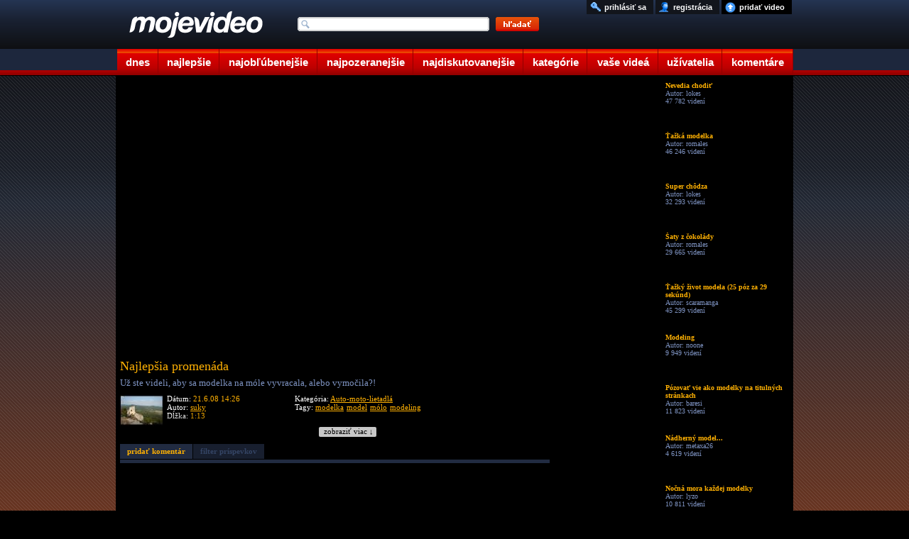

--- FILE ---
content_type: text/html; charset=UTF-8
request_url: https://www.mojevideo.sk/video/1105/najlepsia_promenada.html
body_size: 5927
content:
<!DOCTYPE html><html lang="sk"><head>
<title>Najlepšia promenáda - Mojevideo</title>
<meta http-equiv="Content-Type" content="text/html; charset=utf-8" />
<meta name="author" content="(c) 2021 mojevideo.sk" />
<meta name="robots" content="index, follow" />
<meta name="facebook-domain-verification" content="n92640yo8bwgsh85lqt2oqjo3kk3re" />
<meta name="googlebot" content="index, follow, max-snippet:-1, max-image-preview:large, max-video-preview:-1" />
<meta name="bingbot" content="index, follow, max-snippet:-1, max-image-preview:large, max-video-preview:-1" />
<meta name="description" content="Už ste videli, aby sa modelka na móle vyvracala, alebo vymočila?! Video pridal používateľ suky do kategórie autá, motocykle a lietadlá, kľúčové" />
<meta name="keywords" content="modelka, model, mólo, modeling, video, videoklip, motor, benzín" />
<link rel="shortlink" href="http://moje.video/18h">
<link rel="alternate" media="handheld" href="https://m.mojevideo.sk/3d1">
<link rel="alternate" media="only screen and (max-width: 640px)" href="https://m.mojevideo.sk/3d1">



<meta property="fb:pages" content="101632528166011">
<meta property="og:locale" content="sk_SK" />
<meta property="og:type" content="article" />
<meta property="og:title" content="Najlepšia promenáda" />
<meta property="og:description" content="Už ste videli, aby sa modelka na móle vyvracala, alebo vymočila?!" />
<meta property="og:url" content="https://www.mojevideo.sk/video/1105/najlepsia_promenada.html" />
<meta property="og:site_name" content="Mojevideo" />
<meta property="article:author" content="https://www.facebook.com/Mojevideo.sk" />
<meta property="article:publisher" content="https://www.facebook.com/Mojevideo.sk" />
<meta property="article:published_time" content="2008-06-21T14:26:31+02:00" />
<meta property="og:image" content="https://fs5.mojevideo.sk/imgfb/4357.jpg" />
<meta property="og:image:width" content="960" />
<meta property="og:image:height" content="540" /><link rel='preconnect' href='//fundingchoicesmessages.google.com' />
<link rel="dns-prefetch" href="//fs5.mojevideo.sk" />
<link rel="preconnect" href="//fs5.mojevideo.sk" />
<link rel='dns-prefetch' href='//googleads.g.doubleclick.net' />
<link rel='dns-prefetch' href='//pagead2.googlesyndication.com' />
<link rel='dns-prefetch' href='//www.gstatic.com' /><link rel="dns-prefetch" href="https://cache01.mojevideo.sk" /><link rel="icon" type="image/x-icon" href="/favicon.ico" />
<link rel="search" type="application/opensearchdescription+xml" title="mojevideo.sk" href="//www.mojevideo.sk/os.xml" />
<link rel="stylesheet" type="text/css" href="/c.css" /><style type="text/css">
.fc-footer-buttons-container .fc-footer-buttons .fc-cta-manage-options .fc-button-background {background-color:#FFF !important;}
.fc-footer-buttons-container .fc-footer-buttons .fc-cta-manage-options .fc-button-label {color:rgb(95, 99, 104) !important;}
</style>
<script>(function (){const b=document.createElement('script');b.src='/prebid.js';b.async=true;b.type='text/javascript';b.onerror=function(){console.log('xAdb');window.xAdb=true;};document.head.appendChild(b);})();var xH='zYamL_sv7Gxrs7t6VT4A4mS7NEBN8c4ZYPeZi2M8hQ0';var xV6 = '18h';var xhr = window.XMLHttpRequest ? new XMLHttpRequest() : (window.ActiveXObject ? new ActiveXObject('Microsoft.XMLHTTP'):null);if(xhr){ function sendReq(){xhr.open('POST', '/f_xa.php', true);xhr.setRequestHeader('Content-Type', 'application/x-www-form-urlencoded');xhr.onerror=function(){setTimeout(sendReq, 1000);};var res=(screen.width || document.documentElement.clientWidth || window.innerWidth) + "x" + (screen.height || document.documentElement.clientHeight || window.innerHeight);xhr.send('res=' + encodeURIComponent(res) + '&ref=' + encodeURIComponent(document.referrer) + '&rnd=' + Math.random());}sendReq();}</script>
<script async src="https://fundingchoicesmessages.google.com/i/pub-1143039586146710?ers=1"></script>
<script src="/j1.js" type="text/javascript"></script>
<script>window.addEventListener('online',function(e){mv_error_msg_close();mv_notify('Ste späť online!')});window.addEventListener('offline',function(e){console.log("You are offline!");mv_error_msg()});function mv_error_msg(){var el=document.createElement('div');el.innerHTML='<div><svg fill="#fff" width="20px" height="20px" viewBox="0 0 20 20" width="20px" xmlns="http://www.w3.org/2000/svg"><path d="M19.752 16 11.686 1.7A1.911 1.911 0 0 0 10 .727a1.91 1.91 0 0 0-1.686.978L.25 16a1.873 1.873 0 0 0 .02 1.9 1.92 1.92 0 0 0 1.665.943h16.132a1.917 1.917 0 0 0 1.665-.943 1.875 1.875 0 0 0 .02-1.9Zm-8.6-10.08-.28 6.847h-1.76l-.281-6.844 2.322-.003Zm-.01 9.682A1.317 1.317 0 0 1 10 16.27a1.298 1.298 0 0 1-1.316-1.316 1.3 1.3 0 0 1 1.309-1.316 1.313 1.313 0 0 1 1.152 1.967l-.002-.003Z"></path></svg></div><div>Ste offline, skontrolujte pripojenie!</div><div onclick="mv_error_msg_close();" style="cursor:pointer;"><svg fill="#fff" width="20px" height="20px" viewBox="0 0 20 20" width="20" xmlns="http://www.w3.org/2000/svg"><path d="m18.442 2.442-.884-.884L10 9.116 2.442 1.558l-.884.884L9.116 10l-7.558 7.558.884.884L10 10.884l7.558 7.558.884-.884L10.884 10l7.558-7.558Z"></path></svg></div>';el.setAttribute('id','mv_el_error_msg');document.body.appendChild(el);setTimeout(function(){el.style.bottom="60px"},1000)}function mv_error_msg_close(){var el=document.getElementById('mv_el_error_msg');if(el!=null){el.style.bottom="-60px";setTimeout(function(){el.remove()},1000)}}function mv_notify(t,clbutton=false){var el=document.createElement('div');el.innerHTML='<div><svg xmlns="http://www.w3.org/2000/svg" width="20px" height="20px" viewBox="0 0 20 20"><path fill="#FFFFFF" d="M10,0C4.479,0,0,4.479,0,10s4.479,10,10,10c5.521,0,10-4.479,10-10S15.521,0,10,0z M8.959,13.766l-3.75-3.6l1.163-1.195l2.565,2.447l5.088-5.182l1.184,1.174L8.959,13.766z"/></svg></div><div>'+t+'</div>'+(clbutton==true?'<div onclick="(function(){var el=document.getElementById(\'mv_el_notify\');el.style.bottom=\'-60px\';setTimeout(function(){el.remove()},1000)})();" style="cursor:pointer;"><svg fill="#fff" width="20px" height="20px" viewBox="0 0 20 20" width="20" xmlns="http://www.w3.org/2000/svg"><path d="m18.442 2.442-.884-.884L10 9.116 2.442 1.558l-.884.884L9.116 10l-7.558 7.558.884.884L10 10.884l7.558 7.558.884-.884L10.884 10l7.558-7.558Z"></path></svg></div>':'')+'</div>';el.setAttribute('id','mv_el_notify');document.body.appendChild(el);setTimeout(function(){el.style.bottom="60px"},1000);if(clbutton==false){setTimeout(function(){el.style.bottom="-60px"},4000);setTimeout(function(){el.remove()},5000)}}</script></head><body><div id="bg">      <div id="cntnt">
        <div id="hdr"><a id="ind_logo" href="/"><img src="/g/videotitle.png" alt="mojevideo logo"></a>
            <ul id="mm">
                    <li><a href="/" title="dnes pridané videá" class="c1">dnes</a></li>
                    <li><a href="/najlepsie/" title="najlepšie videá" class="c2">najlepšie</a></li>
                    <li><a href="/najoblubenejsie/" title="najobľúbenejšie videá" class="c3">najobľúbenejšie</a></li>
                    <li><a href="/najpozeranejsie/" title="najpozeranejšie videá" class="c4">najpozeranejšie</a></li>
                    <li><a href="/najdiskutovanejsie/" title="najdiskutovanejšie videá" class="c5">najdiskutovanejšie</a></li>
                    <li><a href="/kategorie/" title="zobraziť videá podľa kategórií" class="c6">kategórie</a></li>
                    <li><a href="/vase/" title="vaše videá" class="c7">vaše videá</a></li>
                    <li><a href="/uzivatelia/" title="zobraziť registrovaních užívateľov" class="c8">užívatelia</a></li>
                    <li><a href="/komentare" title="vaše komentáre k videám" class="c9">komentáre</a></li>
            </ul>
            <form method="post" name="srch_form" action="/s.php">
                    <input type="text" name="q" maxlength="32" onkeyup="opensuggest(event);" onfocus="typing=true" onblur="closesuggest();" autocomplete="off" id="ind_srch" />
                    <input type="image" src="/g/searchbutton.png" alt="srch" title="Kliknutím sem zahájite vyhľadávanie." id="ind_sub" />
            </form>
            <div id="suggest"></div>
            <ul id="ind_uf"><li><a href="/nahraj" title="nahrať video na našu stránku" id="ind_upld">pridať video</a></li>
                         <li><a href="/registracia" title="zaregistrujte sa u nás zadarmo"  id="ind_reg">registrácia</a></li>
                          <li><a href="/prihlasenie" title="prihlásiť sa" rel="nofollow"  id="ind_sig">prihlásiť sa</a></li></ul></div><div id="blk"><div id="video_main">
<div id="video_lft">
<div id="video">
</div>
<div id="video_func"></div>
<div id="video-comment">
<h1>Najlepšia promenáda</h1>
<p>Už ste videli, aby sa modelka na móle vyvracala, alebo vymočila?!</p>
<div id="video-details"><img src="/uixs/1.jpg" alt="upic" title="suky">
    <div class="info1">
        <p>Dátum: <span>21.6.08 14:26</span></p>
        <p>Autor: <a href="/u/suky/" title="Kanál používateľa - suky">suky</a></p>
        <p>Dĺžka: <span>1:13</span></p>
    </div>
    <div class="info2">
        <p>Kategória: <a href="/auto_moto_lietadla/">Auto-moto-lietadlá</a></p>
        <p>Tagy: <a href="/srch/modelka/" title="hľadať videá: modelka" rel="tag">modelka</a> <a href="/srch/model/" title="hľadať videá: model" rel="tag">model</a> <a href="/srch/mólo/" title="hľadať videá: mólo" rel="tag">mólo</a> <a href="/srch/modeling/" title="hľadať videá: modeling" rel="tag">modeling</a></p>
    </div>
</div>
<div id="readMore"><div onclick="gO('video-comment').style.height='100%';gO('readMore').style.display='none';">zobraziť viac &darr;</div></div>
</div><div id="video_msg"></div><div id="video_eml"></div>
<div id="video_stats"></div>
<div id="mc">
<div><a href="javascript:not_member();" class="mia" id="mi1">pridať komentár</a><a href="javascript:not_member();" class="mid" id="mi2">filter príspevkov</a></div>
<div id="dyc"></div>
</div>
<div id="combox"></div>
<div id="comlayer"></div><script type="text/javascript" charset="utf-8">
c_funcs('0', '0', '0', '1105/najlepsia_promenada', '75', '80786d7c7a737271807e7270714343777d807c41706d717a6f3f453e3d3f41453b40453b', '44 463');var vTs=0;var v36='4357',vCa='cache02'</script><script type="text/javascript" src="/v1.js"></script><script>var vHash=['aQrU_ILDOQdr0SMz6CwGzQ'],gRoDt=0,vDur=73,vEx='1763586300',vDq=0,vVq=0,vId=4357;sU+='18h';lU+='1105/najlepsia_promenada.html';eM+='3d1'+eMc;var sTm=1763572006,rvid=4357, rxid='vncrpihgvthfg99msvr7fcgpe5', ra='80786d7c7a737271807e7270714343777d807c41706d717a6f3f453e3d3f41453f45', fa='80786d7c7a737271807e7270714343777d807c41706d717a6f3f453e3d3f414540453b45413d', sEm='80786d7c7a737271807e7270714343777d807c41706d717a6f3f453e3d3f41453b43453b';xmlreq(fa,4);plv5();</script></div>
<div id="video_rgt">
<div id="video_fu"></div>
<div id="video_sim"><ul><li><a href="/video/e07/nevedia_chodit.html"><img src="/1x1.gif" data-src="//fs5.mojevideo.sk/imgs/3591.jpg" alt="Nevedia chodiť"/><p><strong>Nevedia chodiť</strong><span>Autor: lokes</span><span>47 782 videní</span></p></a></li><li><a href="/video/eb6/tazka_modelka.html"><img src="/1x1.gif" data-src="//fs5.mojevideo.sk/imgs/3766.jpg" alt="Ťažká modelka"/><p><strong>Ťažká modelka</strong><span>Autor: romales</span><span>46 246 videní</span></p></a></li><li><a href="/video/e86/super_chodza.html"><img src="/1x1.gif" data-src="//fs5.mojevideo.sk/imgs/3718.jpg" alt="Super chôdza"/><p><strong>Super chôdza</strong><span>Autor: lokes</span><span>32 293 videní</span></p></a></li><li><a href="/video/29e0/saty_z_cokolady.html"><img src="/1x1.gif" data-src="//fs5.mojevideo.sk/imgs/10720.jpg" alt="Šaty z čokolády"/><p><strong>Šaty z čokolády</strong><span>Autor: romales</span><span>29 665 videní</span></p></a></li><li><a href="/video/2731b/tazky_zivot_modela_(25_poz_za_29_sekund).html"><img src="/1x1.gif" data-src="//fs5.mojevideo.sk/imgs/160539.jpg" alt="Ťažký život modela (25 póz za 29 sekúnd)"/><p><strong>Ťažký život modela (25 póz za 29 sekúnd)</strong><span>Autor: scaramanga</span><span>45 299 videní</span></p></a></li><li><a href="/video/304c/modeling.html"><img src="/1x1.gif" data-src="//fs5.mojevideo.sk/imgs/12364.jpg" alt="Modeling"/><p><strong>Modeling</strong><span>Autor: noone</span><span>9 949 videní</span></p></a></li><li><a href="/video/40dde/pozovat_vie_ako_modelky_na_titulnych_strankach.html"><img src="/1x1.gif" data-src="//fs5.mojevideo.sk/imgs/265694.jpg" alt="Pózovať vie ako modelky na titulných stránkach"/><p><strong>Pózovať vie ako modelky na titulných stránkach</strong><span>Autor: baresi</span><span>11 823 videní</span></p></a></li><li><a href="/video/126f0/nadherny_model_.html"><img src="/1x1.gif" data-src="//fs5.mojevideo.sk/imgs/75504.jpg" alt="Nádherný model..."/><p><strong>Nádherný model...</strong><span>Autor: metaxa26</span><span>4 619 videní</span></p></a></li><li><a href="/video/cbc1/nocna_mora_kazdej_modelky.html"><img src="/1x1.gif" data-src="//fs5.mojevideo.sk/imgs/52161.jpg" alt="Nočná mora každej modelky"/><p><strong>Nočná mora každej modelky</strong><span>Autor: lyzo</span><span>10 811 videní</span></p></a></li><li><a href="/video/f06/sexi_modelka.html"><img src="/1x1.gif" data-src="//fs5.mojevideo.sk/imgs/3846.jpg" alt="Sexi modelka" id="im0"/><p><strong>Sexi modelka</strong><span>Autor: romales</span><span>96 157 videní</span></p></a></li><li><a href="/video/ef13/modelky_pozovali_medzi_mrtvolami.html"><img src="/1x1.gif" data-src="//fs5.mojevideo.sk/imgs/61203.jpg" alt="Modelky pózovali medzi mŕtvolami"/><p><strong>Modelky pózovali medzi mŕtvolami</strong><span>Autor: medialko</span><span>18 997 videní</span></p></a></li><li><a href="/video/e75/mnich_vs_modelka.html"><img src="/1x1.gif" data-src="//fs5.mojevideo.sk/imgs/3701.jpg" alt="Mních vs. modelka"/><p><strong>Mních vs. modelka</strong><span>Autor: romales</span><span>53 300 videní</span></p></a></li><li><a href="/video/29fb7/volajte_exorcistu_posadla_ho_moda.html"><img src="/1x1.gif" data-src="//fs5.mojevideo.sk/imgs/171959.jpg" alt="Volajte exorcistu, posadla ho móda!"/><p><strong>Volajte exorcistu, posadla ho móda!</strong><span>Autor: mieschocker</span><span>34 154 videní</span></p></a></li></ul></div>
</div></div>
<script type="text/javascript">hAdult(new Array("0"), 'safe_filter320x180.png');</script><ul id="cat"><li><a href="/auto_moto_lietadla/" title="autá, motocykle a lietadlá">Auto-moto-lietadlá</a></li><li><a href="/animovane/" title="animované videá">Animované</a></li><li><a href="/cestovanie/" title="videá o svete, cetovaní a prírode">Cestovanie a príroda</a></li><li><a href="/deti/" title="zábavné videá detí">Deti</a></li><li><a href="/film_a_tv/" title="film, kino a televízia">Film a tv</a></li><li><a href="/hudba/" title="tanec, hudba a videoklipy">Hudba</a></li><li><a href="/ludia/" title="ľudia">Ľudia</a></li><li><a href="/reklamy/" title="reklamy">Reklamy</a></li><li><a href="/sokujuce/" title="šokujúce videá">Šokujúce</a></li><li><a href="/sporty/" title="šport a športové videá">Športy</a></li><li><a href="/veda_a_technika/" title="videá o vede a technike">Veda a technika</a></li><li><a href="/zabavne/" title="zábavné videá">Zábavné</a></li><li><a href="/zvieratka/" title="videá zvieratiek">Zvieratká</a></li></ul></div></div><div id="fc">
<ul id="footer">
<li>štatistiky<ul>
    <li>generované za: 0.02s</li>
    <li>ľudí na stránke: 5726</li><li>počet videí: 265212</li><li>dĺžka obsahu: 882.29 dní</li></ul></li>
<li>pomoc<ul>    <li><a href="/faq" title="odpovede na často kladené otázky">často kladené otázky</a></li>
    <li><a href="/stratene-udaje" title="pomoc, ak ste stratili heslo alebo prihlasovacie meno">stratené heslo?</a></li>
</ul></li>
<li>pravidlá<ul>
    <li><a href="/podmienky" title="podmienky používania portálu Mojevideo.sk">podmienky používania</a></li>
    <li><a href="/ochrana" title="ochrana súkromia užívateľov">ochrana súkromia</a></li>
    <li><a href="/kontakt" title="kontaktujte nás">kontakt</a></li>
</ul></li>
<li>informácie<ul>    <li><a href="/smilies" title="Ako písať smajlíky">smajlíky</a></li>
    <li><a href="//m.mojevideo.sk" title="Mobilná HTML5 verzia">mobilná html5 ver.</a></li>
    <li><a href="/novinky" title="čo je nové">novinky</a></li>
</ul></li>
<li>partneri
<ul><li><a href="https://eduhracky.sk" title="Drevené hračky pre deti" target="_blank">Drevené hračky</a></li></ul>
</li>
</ul>
</div><script type="text/javascript">hAd();var lazyimages = document.querySelectorAll('img[data-src]'); if ('IntersectionObserver' in window) { var imageObserver = new IntersectionObserver(function (entries, observer) { entries.forEach(function (entry) { if (entry.isIntersecting) { var img = entry.target; var picture = img.parentElement.tagName.toLowerCase() === 'picture' ? img.parentElement : null; if (picture) { var sources = picture.querySelectorAll('source[data-srcset]'); sources.forEach(function (source) { source.setAttribute('srcset', source.getAttribute('data-srcset')); source.removeAttribute('data-srcset'); }); } img.src = img.dataset.src; img.removeAttribute('data-src'); imageObserver.unobserve(img); } }); }, { rootMargin: '80px 0px' }); lazyimages.forEach(function (img) { imageObserver.observe(img); }); } else { for (var i = 0; i < lazyimages.length; i++) { var img = lazyimages[i]; var picture = img.parentElement.tagName.toLowerCase() === 'picture' ? img.parentElement : null; if (picture) { var sources = picture.querySelectorAll('source[data-srcset]'); sources.forEach(function (source) { source.setAttribute('srcset', source.getAttribute('data-srcset')); source.removeAttribute('data-srcset'); }); } img.src = img.dataset.src; img.removeAttribute('data-src'); } }</script></div></body></html>

--- FILE ---
content_type: text/css
request_url: https://www.mojevideo.sk/c.css
body_size: 11622
content:
body{height:100%;margin:0;padding:0;text-align:center;background:#000 url(/g/defaultbg.png) 0 0 repeat;color:#fff;font-family:Verdana,Tahoma;font-size:11px}
#bg{width:100%;background:url(/g/background.png) 0 0 repeat-x;z-index:0}
a{color:#fff}
img{border:0}
iframe{border:0;margin:1px 0 0;padding:0}
form{margin:0;padding:0;border:0}
td.bgl{width:28px;background-image:url(/g/video-bgl.png)}
td.bgr{width:28px;background-image:url(/g/video-bgr.png)}
td.video{width:564px;vertical-align:top;padding:0;margin:0;background-color:#000;font-family:Verdana;font-size:11px;font-weight:400;text-decoration:none;color:#fff}
td.rside{vertical-align:top;padding:0 2px}
td.video h1{margin:0;padding:3px 0 5px;font-family:Verdana;font-size:18px;color:#ffb103;font-weight:400;text-decoration:none}
td.header{width:952px;height:73px;background-image:url(/g/title.png);background-position:center 2px;background-repeat:no-repeat}
div.hr{margin:10px 0 0;padding:0;height:3px;background:url(/g/g_dot2.gif) repeat-x;clear:both}
div.hr hr{display:none}
div.hr2{margin:0;padding:0;height:1px;background-color:#000}
div.hr2 hr{display:none}
div.dayinfo{padding:8px 10px}
div.dayinfo b{color:#ffb103}
image{border:0}
ul{padding:8px 0 12px;margin:0 0 0 30px;font-family:Verdana;font-size:11px;color:#fff;font-weight:400;text-decoration:none}
ul.orng{padding:8px 0;margin:0 0 0 30px;font-family:Verdana;font-size:11px;color:#ffb510;font-weight:700;text-decoration:none}
ul.orng a{color:#fff}
ul.tr{list-style-type:none;padding:0;margin:8px 0}
ul.tr li{float:left;margin:0;padding:0 5px 0 0}
input.text,select{background-color:#ffb510;color:#000;font-weight:bold;font-size:11px;font-family:Verdana,Arial,sans-serif;margin:0;border:#000 1px solid;padding:0 0 0 2px}input.upload{background-color:#ffb510;color:#000;font-weight:700;font-size:12px;font-family:Verdana,Arial,sans-serif;margin:0;border:#ff750f 2px solid;padding:0 0 0 2px;z-index:3}font.h1{margin:0;padding:2px;color:#fff;font-weight:700;font-size:38px;font-family:Verdana,Arial,sans-serif}td.form{height:101px;width:207px;padding-left:20px}td.form a{color:#fff;font-weight:400;font-size:10px;font-family:Arial,sans-serif;text-decoration:underline}td.form a:hover{text-decoration:none}td.titbg{width:582px;text-align:left;vertical-align:top}#topbg{width:100%;background-image:url(/g/g_topbg.jpg);background-repeat:repeat-x;margin:0;padding:0}table.topbg{width:100%;height:100%;background-image:url(/g/g_topbg.gif);background-repeat:repeat-x;margin:0;padding:0}table.topbg td.main{vertical-align:top;padding-left:15px;padding-top:0;padding-bottom:0}#border_orange{width:820px;margin:0;padding:0 10px 10px;background-image:url(/g/g_marginbg.gif)}#border_black{height:100%;padding:0 2px;background-color:#000}table.catlist{padding:0 0 100px}table.catlist td.td1{width:299px;background-image:url(/g/g_video_bg.png);background-repeat:repeat-x;padding:6px 0 12px 11px}table.catlist td.td2{vertical-align:top;font-family:Verdana;font-size:10px;font-size:10px;font-weight:400;color:#fff}table.catlist p{margin:0;padding:0 0 5px;font-family:Verdana;font-size:18px;color:#ffb103;font-weight:400;text-decoration:none;text-transform:capitalize}table.catlist img{border-style:solid;border-width:1px;border-color:#000;width:104px;height:78px;margin-right:3px}table.catlist b{color:#ffb103;font-weight:700}table.catlist br.spc{line-height:5px}div.preview{height:115px;background-image:url(/g/redbg.png)}div.preview ul{list-style-type:none;padding:14px 0 0;margin:0;border:0}div.preview li{float:left;width:136px;text-align:center;font-family:Verdana;font-size:10px;text-decoration:none;color:#fff;font-weight:400}div.preview img{border-style:solid;border-width:1px;border-color:#000;width:128px;height:72px}table.menu{width:952px;height:31px;margin-bottom:1px}table.menu td.left{width:7px;background-image:url(/g/g_menu_left2.png)}table.menu td.mid{width:938px;background-image:url(/g/g_menu_mid2.png);font-family:Verdana;font-size:10px;color:#000;font-weight:700}table.menu td.right{width:7px;background-image:url(/g/g_menu_right2.png)}table.menuc{text-align:left;height:31px}table.menuc td.spc{width:14px;background-image:url(/g/g_menu_space.png);background-repeat:no-repeat;background-position:center center;vertical-align:bottom}table.menuc td.lft{width:14px;background-image:url(/g/g_menu_space_pl.png);background-repeat:no-repeat;background-position:center center;vertical-align:bottom}table.menuc td.prm{background-image:url(/g/g_menu_mid_pr.png);background-position:center center;vertical-align:middle}table.menuc td.rgt{width:14px;background-image:url(/g/g_menu_space_pr.png);background-repeat:no-repeat;background-position:center center;vertical-align:bottom}table.menu a{font-family:Trebuchet MS,Verdana;font-size:15px;color:#000;font-weight:700;text-decoration:none;padding-left:3px;padding-right:3px}table.menu a:hover{background:#000;color:#fff;padding-left:3px;padding-right:3px}div.h1{position:absolute;margin:58px 0 0 34px;padding:0}div.h1 h1{margin:0;font-family:Verdana;font-size:9px;color:#fff;font-weight:400;text-decoration:none}div.login{position:absolute;margin:1px 0 0 730px;padding:0;line-height:10px;font-family:Verdana;font-size:10px;color:#fff;font-weight:400;text-decoration:none}div.login a{color:#fff}td.pad13{padding-top:13px;text-align:right}td.pad2{padding-top:2px}td.pad5{padding-top:5px}

div.results{background-image:url(/g/users_filter_bg.png);background-repeat:repeat-x;height:76px;padding:14px 0 0;margin:0;text-align:center}
div.results h1{margin:0;font-size:17px;color:#fff;font-family:Verdana;font-weight:none;text-decoration:none;font-style:italic}
div.results h4{margin:5px 0 0;font-weight:400;font-size:10px}div.results strong{color:#ffb103;text-decoration:underline}
div.results em{color:#ffb103}
div.results a{color:#ffb103;text-decoration:none}

div.chat{margin:0;width:952px;height:37px;background-image:url(/g/g_chatbg.png);padding-top:17px}
div.chat table td{font-family:Tahoma;font-size:11px;color:#fff;text-decoration:none;font-weight:700}
div.chat table td.td1{padding-left:15px}div.chat input.txt{width:470px;height:15px;padding:2px 0 0 4px;border:#ffb510 1px solid;background-color:#171b1e;color:#fff;font-family:Verdana;font-size:11px;overflow:auto}table.chatt{width:811px;font-family:Verdana;font-size:11px;font-weight:400;color:#646464}table.chatt b{font-weight:700;color:#ffc400}table.chatt font{font-family:Verdana;font-size:11px;font-weight:400;color:#fff}table.chatt tr.tr1{background-color:#141414}table.chatt td{padding:2px 0 4px 6px;text-align:left;vertical-align:top}table.cusers{margin:1px 0;font-family:Verdana;font-size:11px;font-weight:400}table.cusers a{font-family:Verdana;font-size:11px;color:#fff;text-decoration:underline}table.cusers a:hover{text-decoration:none}table.cusers td.bg{padding-top:2px;width:132px;vertical-align:top;background-image:url(/g/chat_users.png);padding-left:8px}table.cusers td.bott{background-image:url(/g/redbg2.png);height:42px}table.cusers b{font-weight:700;color:#ffc400}table.cusers p{margin:4px 0 0}table.comms{width:950px;background-color:#000;font-family:Verdana;font-size:11px}table.comms a{font-family:Verdana;font-size:11px;color:#fff;text-decoration:none}table.comms a:hover{text-decoration:underline}table.comms tr.tr1{background-color:#141414}table.comms td.td1{padding:2px 0 4px 8px;width:100px;font-weight:400;color:#fff;text-align:left;vertical-align:top}table.comms td.td2{padding:2px 0 4px;width:75px;font-weight:700;color:#ffb103;text-align:right;vertical-align:top}table.comms td.td3{padding:2px 8px 4px;text-align:left;vertical-align:top}table.content{width:952px}table.content td.bl{width:1px;height:1px}table.content td.gr{width:950px;background-color:#505050}table.content td.gr2{background-color:#505050}table.content td.mid{padding:0;width:936px;background-color:#26272a;font-family:Trebuchet MS,Verdana,Arial;font-size:11px;color:#fff;vertical-align:top}table.data{clear:both}table.data td{padding:8px 0 0;margin:0;font-family:Verdana;font-size:11px;font-weight:700;color:#ffb103;text-decoration:none}table.data td b{padding-right:12px}table.data td a{font-size:11px;color:#ffb103;text-decoration:none;margin-right:12px}table.data td a:hover{text-decoration:underline}table.data img{margin-right:5px}ul.data{list-style-type:none;padding:8px 0 0;margin:0;font-family:Verdana;font-size:11px;font-weight:700;color:#ffb103;text-decoration:none}ul.data li{float:left}ul.data b{padding-right:12px}ul.data a{font-size:11px;color:#ffb103;text-decoration:none;margin-right:12px}ul.data a:hover{text-decoration:underline}ul.data img{margin-right:5px}ul.th{list-style-type:none;padding:0;margin:0}ul.th li{height:78px;font-family:Verdana;font-size:10px;font-weight:400;text-decoration:none;color:#fff;background-image:url(/g/g_thumbs_bg.png);background-repeat:repeat-x}ul.th li img{float:left;border-style:solid;border-width:1px;border-color:#fff;width:104px;height:78px;margin-right:8px}ul.th li b{font-weight:700;text-decoration:none;color:#ffb103}table.thumbs{margin:0;width:300px}table.thumbs h2{padding:4px 0;margin:0;font-family:Trebuchet MS;font-size:17px;color:#ffb103;font-weight:700;text-decoration:none}table.thumbs td.space{height:19px;background-image:url(/g/g_dot.gif);background-repeat:repeat-x;background-position:0 5px}table.thumbs td.td1{height:89px;vertical-align:top}table.thumbs td.td2{padding:4px 0 5px 7px;background-image:url(/g/g_thumbs_bg.png);background-repeat:repeat-x;vertical-align:top}table.thumbs img{border-style:solid;border-width:1px;border-top:0;border-left:0;border-color:#000}table.thumbs b{font-family:verdana;font-size:10px;font-weight:700;color:#ffb103}table.thumbs p{padding-top:3px;margin:0;font-family:Verdana;font-size:10px;font-weight:400;text-decoration:none;color:#fff}table.thumbs td.ad1{background:#fff;text-align:right}table.thumbs td.ad2{vertical-align:top;background:#1d273d;padding-left:8px}table.thumbs td.ad3{color:#2e3e5e;font-size:9px;text-align:right}table.nav{padding:0 0 6px}table.nav img.se{width:30x;height:30px;border:0;padding:0 2px}table.nav img.pn{width:46px;height:51px;border:0}table.nav div{height:28px;background-color:#b9b9b9;padding:0 7px}table.nav div.page{padding:0 24px}table.nav a{font-family:Trebuchet MS,Verdana;font-size:16px;color:#000;font-weight:700;text-decoration:none;line-height:28px}table.nav font{font-family:Trebuchet MS,Verdana;font-size:16px;color:#fff;background-color:#000;font-weight:700;text-decoration:none;line-height:28px}table.users{padding:10px 0 0}table.users p{padding:0;margin:0;font-family:verdana;font-size:11px;font-weight:700;color:#ffb103}table.info{margin:4px 4px 0;background-image:url(/g/user_line_bg.gif);font-family:Verdana;font-size:12px;font-weight:400;color:#ffb103}p.wt1{margin:2px;padding:0;line-height:10px;font-family:Arial;font-size:10px;color:#fff;font-weight:700;text-decoration:none}p.wt2{margin:0;padding:3px;line-height:10px;font-family:Verdana;font-size:10px;color:#fff;font-weight:700;text-decoration:none}p.wt3{padding:0;margin:0;font-family:Verdana;font-size:11px;font-weight:400;text-decoration:none;color:#fff}p.gr1{margin:2px;padding:0;line-height:10px;font-family:Verdana;font-size:10px;color:#888;font-weight:700;text-decoration:none}p.or1{margin:0;padding:3px;line-height:10px;font-family:Verdana;font-size:10px;color:#ffb103;font-weight:700;text-decoration:none}p.or1 b{color:#fff}p.vid_title{margin:0;font-family:Trebuchet MS;font-size:17px;color:#ffb103;font-weight:700;text-decoration:none;line-height:17px}p.vid_pridal{margin:0;font-family:Verdana;font-size:10px;font-weight:700;text-decoration:none;padding-top:3px;color:#fff}p.vid_white{margin:0;font-family:Verdana;font-size:10px;text-decoration:none;color:#fff}p.vid_white2{padding-top:3px;margin:0;font-family:Verdana;font-size:10px;text-decoration:none;color:#fff}p.vid_cmnt{padding:6px 0 0;margin:0;font-family:Verdana;font-size:11px;font-weight:400;text-decoration:none;color:#fff}p.vid_nocmnt{padding-top:5px;margin:0;font-family:Verdana;font-size:10px;font-weight:700;text-decoration:underline;color:#ff9209}p.tags{margin:3px 3px 8px 0;font-family:Verdana;font-size:11px;font-weight:400;text-decoration:none;color:#fff}p.tags a{font-family:Verdana;font-size:10px;font-weight:700;text-decoration:underline;color:#ffb103}p.tags a:hover{font-family:Verdana;font-size:10px;font-weight:700;text-decoration:underline;color:#fff900}div.vid_small{padding:5px 5px 0 13px;width:452px;height:160px;background-image:url(/g/g_video_bg.png);background-repeat:repeat-x}div.video_wt{padding:1px;margin:0 0 8px;background-color:#fff}div.signup{padding:10px 16px 6px;margin:0;background-color:#000}div.invis{position:absolute;padding-left:8px;visibility:hidden;z-index:1;filter:alpha(opacity=100);-moz-opacity:1;opacity:1}div.invis div{padding:1px;margin:0;background-color:#000}div.invis table.m1{width:230px;background:url(/g/g_menu_bg2.png) repeat-x}div.invis table.m2{width:230px;background:url(/g/g_menu_bg.png) repeat-x}div.invis table td{padding:0 0 0 12px;height:20px;vertical-align:middle}div.invis table a{font-family:Trebuchet MS;font-size:15px;font-weight:400;text-decoration:none;color:#000}div.age{padding:5px 0 8px 17px;margin:0;font-family:Verdana;font-size:10px;font-weight:700}div.age a{padding:0 4px;color:#000;background-color:#780000;text-decoration:none}div.age a:hover{background-color:#a00000}div.age b{padding:0 4px;color:#000;background-color:#d80200}p.vid_coment{margin:3px 0 7px}p.vid_coment a{font-family:Verdana;font-size:18px;color:#ffb103;font-weight:400;text-decoration:none}p.comadd{padding:0;margin:3px 0 4px;line-height:16px;font-family:Verdana;font-size:12px;font-weight:400;text-decoration:none;color:#fff}p.title{padding-left:16px;padding-bottom:7px;margin:0;font-family:Trebuchet MS;font-size:24px;color:#fff;font-weight:700;text-decoration:none;line-height:24px}p.title_cmnt{padding-left:16px;margin:0;font-family:Verdana;font-size:10px;text-decoration:none;color:#fff}font.vid_orng{font-family:Verdana;font-size:10px;font-weight:700;color:#ffb103}td.vid_info{vertical-align:top;padding-left:8px;vertical-align:top}table.vid_small{margin-top:8px}table.vid_small b{font-weight:700;color:#ffb103}img.vid_thumb{border-style:dotted;border-width:2px;border-color:#fff;width:144px;height:108px}img.em{border:0;width:16px;height:16px;vertical-align:middle}table.pvidea{width:622px;height:108px;background-image:url(/g/desc_promo.png);margin:0 0 9px 9px}table.pvidea td{vertical-align:top;padding-left:13px}table.pvidea td.img{padding:0;width:144px;height:108px;border:0;background-color:#000}table.pvidea b{font-size:10px;color:#ffb103;line-height:15px}table.pvidea p.p1{margin:0}table.pvidea p.p1 a{font-family:Trebuchet MS;font-size:17px;color:#ffb103;font-weight:700;text-decoration:none}table.pvidea p.p2{margin:0;float:left;width:320px}table.pvidea p.p3{margin:0 0 0 13px;float:left;font-family:Verdana;font-size:10px;color:#fff;font-weight:400;text-decoration:none}table.pvidea p.p3 a{font-family:Verdana;font-size:10px;color:#ffb103;font-weight:700;text-decoration:none;line-height:15px}table.pvidea p.p3 a:hover{text-decoration:underline}table.videa{width:622px;height:108px;background-image:url(/g/descriptionbg.png);margin:0 0 9px 9px}table.videa td{vertical-align:top;padding-left:13px}table.videa td.img{padding:0;width:144px;height:108px;border:0;background-color:#000}table.videa b{font-size:10px;color:#ffb103;line-height:15px}table.videa p.p1{margin:0}table.videa p.p1 a{font-family:Trebuchet MS;font-size:17px;color:#ffb103;font-weight:700;text-decoration:none}table.videa p.p2{margin:0;float:left;width:320px}table.videa p.p3{margin:0 0 0 13px;float:left;font-family:Verdana;font-size:10px;color:#fff;font-weight:400;text-decoration:none}table.videa p.p3 a{font-family:Verdana;font-size:10px;color:#ffb103;font-weight:700;text-decoration:none;line-height:15px}table.videa p.p3 a:hover{text-decoration:underline}div.onl{padding:6px;margin:0;background-image:url(/g/g_left_bg2.png);font-family:Verdana;font-size:10px;font-weight:700}td.hl{background-image:url(/g/g_left_bg.gif)}td.hl h2{color:#fff;font-family:Verdana;font-size:10px;padding:3px 0 4px 6px;margin:0}td.hl h2 b{color:#ffb103}div.lbg{padding-bottom:15px;width:100%;background-image:url(/g/g_left_bg.gif)}div.cld{padding:0 6px 7px;margin:0;background-image:url(/g/g_left_bg2.png);text-align:justify}div.cld a{font-family:Verdana;color:#fff;text-decoration:none;padding-right:5px}
table.recom{margin-top:13;padding:0 0 23px;margin:0}table.recom td{width:104px;padding:10px 0 0 28px;vertical-align:top}table.recom img{width:104px;height:78px;border-style:solid;border-width:1px;border-color:#000}table.recom a{font-family:Verdana;font-size:10px;color:#fff;text-decoration:none;font-weight:700}div.hl{width:292px;background-image:url(/g/g_hbg.png);color:#fff;font-family:Trebuchet MS;font-size:14px;font-weight:700;padding:3px 0 3px 8px}div.hl h2{margin:0;padding:0;color:#fff;font-family:Trebuchet MS;font-size:14px;font-weight:700}div.hl b{color:#000}div.heading{margin:15px 0 0;padding:0 0 0 8px;width:292px;border-top:1px solid #000;border-bottom:1px solid #000;background:url(/g/g_hbg.png);height:24px;color:#fff;font-family:Arial;font-size:14px;font-weight:700;line-height:24px}ul.partners{padding:10px 0 0 22px;margin:0;list-style-type:none}ul.partners a{color:#fff;font-family:Arial;font-size:14px;font-weight:700;text-decoration:none}#topusers{padding:10px 0 5px 22px;margin:0;font-weight:700;list-style-type:none;font-family:Arial}#topusers a{color:#ffb103;text-decoration:underline}#nav{list-style-type:none;height:51px;margin:0;padding:0}#nav li{margin:0;padding:0;float:left;font-family:Trebuchet MS,Verdana;font-size:16px;color:#fff;font-weight:700;text-decoration:none;background:#b9b9b9;text-align:center;line-height:51px}#nav b{background:#000}#nav a{color:#000;text-decoration:none}#nav img{padding:0;margin:0;border:0}
#video {width:640px;height:360px;display:block;padding:0;margin:0;text-align:center;font-size:17px}
#vc{width:640px;height:360px;background:#000;position:relative;margin:auto;padding:0;border:0;overflow:hidden;-moz-user-select:-moz-none;-khtml-user-select:none;-webkit-user-select:none;-o-user-select:none;user-select:none}#vc:-webkit-full-screen{min-width:100%;min-height:100%}#vc:-moz-full-screen{min-width:100%;min-height:100%}#vc:-ms-fullscreen{min-width:100%;min-height:100%}#vc:fullscreen{min-width:100%;min-height:100%}#vc #b0{width:20px;height:20px;position:absolute;margin:auto;top:0;right:0;bottom:0;left:0;visibility:hidden}#vc #b0 div{position:absolute;background:rgba(200,200,200,0.75);width:8px;height:8px;border:rgba(10,10,10,0.65)1px solid}
video{width:100%;max-width:100%;max-height:100%;height:100%;}
#ad-mk { visibility:hidden;position:absolute;bottom:40px;left:0;width:3px;height:4px;background:#ffff00;z-index:61; }
#pr-sk { visibility:hidden; display:table; position:absolute;bottom:55px;right:0;border:1px solid #999999; border-right:0px; background:rgba(0,0,0,0.7);width:150px;height:60px;color:#999999;text-align: center; vertical-align:middle; }
#pr-sk div { display:table-cell; width:100%; text-align: center; vertical-align:middle; font-size:80%;font-weight:bold;cursor:pointer;font-family:Arial}
#pr-sk div span { font-size:130%}
#mv-context-menu{visibility:hidden;position:absolute;top:0;left:0;list-style-type:none;background:#fff;border:1px solid #444;padding:4px 0;margin:0;width:240px;z-index:100}#mv-context-menu li{color:black;font-size:12px;font-family:Verdana;padding:0;text-align:left}#mv-context-menu li a{text-decoration:none;color:#333;width:90%;display:block;padding:0 5%}#mv-context-menu li a:hover{color:#fff;background:#333}#mv-settings{visibility:hidden;position:absolute;bottom:48px;right:0;list-style-type:none;background:rgba(15,15,15,0.9);border-left:1px;border-top:1px;border-right:1px;border-bottom:0;border-style:solid;border-color:#666;padding:0;margin:0;width:150px;z-index:100}#mv-settings li{color:#aaa;font-size:11px;font-family:Verdana;padding:3px 0 3px 10px;text-align:left;cursor:pointer}#mv-settings li a{text-decoration:none;color:#333;width:90%;display:block;padding:0 5%}#mv-settings li:hover{background:#444}#mv-settings li a:hover{color:#fff;background:#333}#mv-settings li div{display:inline-block;width:18px;color:red}#mv-cl{position:absolute;top:-40px}#mv-mn{visibility:hidden;position:absolute;bottom:0;left:0;background:url([data-uri])0px 0px repeat-x;width:100%;height:60px;z-index:50}#mv-pa,#mv-pl,#mv-re{visibility:hidden;position:absolute;bottom:0;left:0;width:44px;height:38px;z-index:60;cursor:pointer;text-align:center}#mv-pa svg,#mv-pl svg,#mv-re svg{position:absolute;width:18px;height:18px;left:50%;margin-left:-9px;top:50%;margin-top:-9px}#mv-pa svg polygon,#mv-pl svg polygon,#mv-re svg polyline{fill:#e6e6e6}#mv-re svg path{fill:none;stroke:#ffffff;stroke-width:2;stroke-miterlimit:10}#mv-pa:hover svg polygon,#mv-pl:hover svg polygon,#mv-re:hover svg polygon,#mv-re:hover svg polyline{fill:#fff}#mv-tm{visibility:hidden;display:block;position:absolute;bottom:0;left:130px;width:106px;height:38px;font-size:13px;line-height:38px;color:white;z-index:60}#mv-tm span{color:gray}#b-pr{visibility:hidden;display:block;position:absolute;bottom:40px;left:0;width:0px;height:4px;background:#c2c2c2;z-index:60}#b-pl{visibility:hidden;display:block;position:absolute;bottom:40px;left:0;width:0px;height:4px;background:#dc0000;border-right:1px solid #880000;z-index:61}#b-sb{visibility:hidden;display:block;position:absolute;bottom:40px;left:0;width:0px;height:4px;background:#666666;z-index:59}#b-sk{visibility:hidden;display:block;position:absolute;bottom:40px;left:0;width:0px;height:4px;z-index:62;cursor:pointer}#sk-tm{visibility:hidden;position:absolute;bottom:50px;left:0;background:#000;border:1px solid #666;color:white;padding:3px 4px;margin:0;font-size:0.8em;line-height:0.8em;border-radius:2px;opacity:0.8}#mv-vt{display:block;position:absolute;bottom:0px;left:44px;width:80px;height:34px;z-index:60;cursor:pointer}#mv-vb{visibility:hidden;display:block;position:absolute;bottom:12px;left:44px;width:4px;height:14px;z-index:58;background:#e6e6e6}#mv-va{visibility:hidden;width:0;display:block;position:absolute;bottom:17px;left:44px;height:4px;z-index:58;background:#dc0000}#mv-vi{visibility:hidden;width:80px;display:block;position:absolute;bottom:17px;left:44px;height:4px;z-index:57;background:#666666}#mv-fs,#mv-ns{visibility:hidden;position:absolute;bottom:0;right:0;width:44px;height:38px;z-index:60;cursor:pointer;text-align:center}#mv-fs svg,#mv-ns svg{position:absolute;width:28px;height:18px;left:50%;margin-left:-14px;top:50%;margin-top:-9px}#mv-fs svg polyline,#mv-ns svg polyline{stroke:#e6e6e6;stroke-width:2;stroke-miterlimit:10}#mv-fs:hover svg{width:32px;height:20px;left:50%;margin-left:-16px;top:50%;margin-top:-10px}#mv-fs:hover svg polyline,#mv-ns:hover svg polyline{stroke:#ffffff}#mv-ns:hover svg{transform:scale(0.9)}#mv-st{display:none;position:absolute;bottom:0;right:44px;width:44px;height:38px;z-index:60;cursor:pointer;text-align:center}#mv-st svg{position:absolute;width:22px;height:22px;left:50%;margin-left:-11px;top:50%;margin-top:-11px}#mv-st svg path{fill:#e6e6e6}#mv-st:hover svg{transform:rotate(10deg);transform-origin:50% 50%}#mv-st:hover svg path{fill:#ffffff}#mv-hd{position:absolute;top:7px;right:7px;z-index:10;visibility:hidden}#pl-an,#pa-an{position:absolute;top:0;left:0;visibility:hidden}

#adContainer{display:none;position:absolute;top:0;left:0;width:100%}
#adCounter{position:absolute;bottom:50px;left:13px;color:#999999;text-align:left;font-size:70%;font-family:Arial}
#adProgress{visibility:hidden;position:absolute;bottom:40px;left:0;width:100%;height:3px;background:rgba(255, 255, 255, .4)}
#adProgress span{ width:0px;height:3px;background:#ffcc00;display:block}

.mv_thumb{width:192px;height:108px;overflow:hidden;position:relative;float:left;margin:0}.mv_thumb a{text-decoration:none}.mv_thumb .image{width:100%;height:100%;margin:1px 0 0 1px}@keyframes fIn{0%{opacity:0.3}100%{opacity:1}}@keyframes fOut{0%{opacity:1}100%{opacity:0.3}}.mv_thumb .image img{margin:0;display:none;border:0;-webkit-animation:fIn ease-out 1;-moz-animation:fIn ease-out 1;animation:fIn ease-out 1;-webkit-animation-fill-mode:forwards;-moz-animation-fill-mode:forwards;animation-fill-mode:forwards;-webkit-animation-duration:0.3s;-moz-animation-duration:0.3s;animation-duration:0.3s}.mv_thumb .image:hover img{-webkit-animation:fOut ease-in-out 1;-moz-animation:fOut ease-in-out 1;animation:fOut ease-in-out 1;-webkit-animation-duration:0.3s;-moz-animation-duration:0.3s;animation-duration:0.3s;-webkit-animation-fill-mode:forwards;-moz-animation-fill-mode:forwards;animation-fill-mode:forwards}.mv_thumb .image p{z-index:1;display:inline;position:absolute;top:0;left:0;padding:0;margin:5px 8px;font-size:15px;text-shadow:1px 1px 1px #000;color:#fff;opacity:0}.mv_thumb .image:hover p{opacity:1}.mv_thumb .image:hover span{font-size:80%}
#rating{float:left;margin:3px 0 7px;font-family:Verdana;font-size:18px;color:#ffb103;font-weight:400;text-decoration:none}#votevideo{float:left;margin:3px 0 0 3px;width:110px;font-family:Verdana;font-size:18px;color:#ffb103;font-weight:400;text-decoration:none}#starzvideo{float:left;margin:3px 0 0 3px;font-family:Verdana;font-size:18px;color:#ffb103;font-weight:400}#votez{width:400px}#fbk{width:284px;height:23px;padding:8px 0 8px 16px;margin:0 0 1px;background-color:#1b2438}#fbk div{padding-left:4px;float:left;line-height:23px}#fbk a{text-decoration:none}#fbk a:hover{text-decoration:underline}#tofav{width:284px;height:23px;padding:8px 0 8px 16px;margin:0 0 1px;background-color:#1b2438}#tofav div{padding-left:4px;float:left;line-height:23px}#tofav a{text-decoration:none}#tofav a:hover{text-decoration:underline}#pvideo{position:absolute;margin:2px 0 0 872px;padding:0}#pvideo a{text-decoration:none;padding:0 3px;font-weight:700;font-size:12px;font-family:Tahoma,Verdana,Arial;color:#000}div.uinfo{padding:0 0 4px 15px}div.uinfo h1{margin:3px 0 0;padding:0;font-family:Verdana;font-size:18px;color:#fff;font-weight:400;text-decoration:none}div.uinfo p{padding:0;margin:0 0 6px;color:#ffb103;font-size:18px;font-family:Verdana}div.uinfo a{color:#fff;font-size:10px;font-family:Verdana;text-decoration:underline;font-weight:700}div.uinfo a:hover{text-decoration:none}div.uinfob{margin:5px 0;padding:12px 0;background-image:url(/g/left_bgfade_user.gif)}table.uinfo{width:300px;padding:5px 0;font-size:10px;background-image:url(/g/left_bghglght_user.gif)}table.uinfo td{padding:2px 0 2px 15px}#userlist td{padding:2px 12px 10px;background-image:url(/g/user_line_bg.gif)}p.pad_video{padding:10px 0 6px;margin:0;font-size:12px}div.bvideoad{padding:5px 0 0}#cntnt{position:relative;width:954px;margin:0 auto;text-align:left;z-index:20}
#gis{display:block;height:580px;width:100%;position:absolute;left:0;top:107px;z-index:10;background:url(/gis.jpg) top center no-repeat;margin:0;padding:0}
#brnd_bg{width:100%;background:#192131 url(/tmp_bg.gif) 0 0 repeat-x;z-index:0}
#foe{display:block;height:600px;width:100%;position:absolute;left:0;top:107px;z-index:10;background:url(/foe.jpg) top center no-repeat;margin:0;padding:0}
#gmm{display:block;height:600px;width:100%;position:absolute;left:0;top:107px;z-index:10;background:url(/gmm.jpg) top center no-repeat;margin:0;padding:0}
#blk{width:952px;background-color:#000;padding:0 1px;}
#hdr{width:952px;height:106px;margin:0 0 1px 2px}
#logo{position:absolute;margin:9px 0 0 10px}#logo img{border:0;width:206px;height:55px}#c2012{position:absolute;margin:46px 0 0 140px;height:9px;width:70px;text-align:right;font-size:9px;color:grey;z-index:1}#frm{position:absolute;margin:24px 0 0 254px}#frm input.txt{width:250px;line-height:20px;height:20px;border:0;margin:0;padding:0 0 0 20px;background-image:url(/g/searchbg.png);background-position:top left;font-size:16px;color:#000;text-transform:lowercase;font-weight:700;font-family:Arial}* html #frm input.txt{margin:-1px 0}#frm input.pad{padding:0 0 0 10px;vertical-align:bottom}
#suggest{width:266px;position:absolute;z-index:100;visibility:hidden;background:#fff;font-size:12px;padding:0;margin:43px 0 0 254px;float:left;border:2px solid #d1d2d3;border-top:0}#suggest a{display:block;width:261px;height:18px;padding:2px 0 0 5px;margin:0;text-decoration:none;color:#000}#suggest a:hover{background:#5c95cc}#uf{position:absolute;padding:0 0 0 605px;margin:0;top:0;left:0}#uf a{font-family:Tahoma,Verdana,Arial;font-size:11px;text-decoration:none;font-weight:700}#uf ul{list-style-type:none;padding:0;margin:0}#uf li{float:left;height:17px;padding:2px 0 0 25px}#uf li.l1{width:72px;background-image:url(/g/loginicon.png);background-repeat:no-repeat}#uf li.l2{width:69px;background-image:url(/g/registericon.png);background-repeat:no-repeat;margin-left:1px}#uf li.l3{width:115px;background-image:url(/g/uploadicon.png);background-repeat:no-repeat;margin-left:1px}#uf li.l4{width:72px;background-image:url(/g/logouticon.png);background-repeat:no-repeat}#uf li.l5{width:70px;background-image:url(/g/messageicon.png);background-repeat:no-repeat;margin-left:1px}#uf li.l6{width:101px;background-image:url(/g/notifyicon.png);background-repeat:no-repeat;margin-left:1px}#lg{position:absolute;margin:30px 0 0 657px;width:293px;text-align:right;font-size:18px}#lg a{font-size:10px;line-height:18px;text-decoration:none;font-weight:700}#lg a:hover{text-decoration:underline}#mm{position:absolute;width:952px;margin:69px 0 0;padding:0;height:37px;list-style-type:none}#mm li{float:left;padding:0;margin:0;text-align:center}#mm li a{display:block;font-family:Arial;font-weight:700;font-size:15px;text-decoration:none;padding:10px 0 9px;margin:0;background:url(/g/menu.png) no-repeat 100% 0}#mm li a:hover{background:url(/g/menuhover.png) no-repeat 100% 0}#mm .c1{width:58px}#mm .c2{width:86px}#mm .c3{width:138px}#mm .c4{width:135px}#mm .c5{width:155px}#mm .c6{width:90px}#mm .c7{width:100px}#mm .c8{width:90px}#mm .c9{width:100px}
#cat{width:944px;height:22px;background:url(/g/bottom_categories.png);list-style-type:none;margin:0;padding:12px 0 0 8px;clear:both;float:none}
#cat li{padding-right:5px;float:left}#cat a{line-height:14px;font-family:Verdana;font-size:11px;color:#fff;font-weight:400;text-decoration:none;padding:1px 3px;background:#000}#cat a:hover{background-color:#263042}#fc{width:100%;height:100px;background:url(/g/footerbg.png) 0 0 repeat-x;text-align:center}
#footer{padding:2px 0 0;margin:0 auto;height:77px;width:952px;background:url(/g/footertitle.png) 0 0 repeat-x;list-style:none;text-align:left}
#footer li{float:left;margin:0;padding:0 0 0 75px;font-size:10px;line-height:14px;font-weight:bold}
#footer ul{list-style:none;padding:0;margin:8px 0 0}
#footer ul li{float:none;margin:0;padding:0;font-size:10px;line-height:15px;font-weight:normal}
#footer a{text-decoration:none}
#footer a:hover{text-decoration:underline}#ho{position:absolute;margin:56px 0 0 9px;padding:0;z-index:4}#ho h1{margin:0;font-family:Verdana;font-size:9px;color:#fff;font-weight:400;text-decoration:none}#er{width:947px;padding:5px 0 5px 5px;margin:0;background-color:#ff7160;color:#000}.msk{color:#000;font-size:6px}.kbg{float:right;width:89px;height:13px;background-image:url(/g/kabg.png)}#stad{width:125px;height:125px;padding:2px;margin:10px 0 0 87px;background:#000}span.fav{background:url(/g/fav.png) 0 0 no-repeat;padding:0 0 0 12px;margin:0 0 0 14px;font-size:10px;color:#ffb103;font-weight:700}img.ssm{width:64px;height:12px;display:block}#ublack{visibility:hidden;position:absolute;left:0;top:0;width:100%;height:100%;margin:0;padding:0;border:0;background-color:#000;filter:alpha(opacity=90);-moz-opacity:.9;opacity:.9;z-index:40}#pbox{visibility:hidden;position:absolute;top:-1000;left:-1000;z-index:50;margin:0;padding:0;border:0;text-align:left}#newmess{margin:0;padding:0 0 0 5px;display:inline}#newmess span{font-size:12px;font-weight:700}.videoc{margin:10px 0 0;padding:0;width:611px;height:110px;background:#141924}.videoc ul{list-style-type:none;margin:0;padding:0}.videoc li{font-size:10px;vertical-align:middle}.videoc .l1{float:left;width:144px;height:110px;padding:0;margin:0}.videoc .l1 img{border:solid 1px #23324f;width:144px;height:108px;padding:0;margin:0}.videoc .l2{float:left;padding:0 10px;width:444px}.videoc ol{list-style-type:none;margin:0;padding:0}.videoc h3{padding:0;margin:0;font-size:18px;color:#ffb103;font-weight:400;text-decoration:none}.videoc b{color:#ffb103}.videoc u{color:#ffb103;font-weight:700}.videoc p{padding:0;margin:8px 0;font-size:11px}.videoc a{color:#ffb103;text-decoration:none}.videoc a:hover{color:#ffb103;text-decoration:none}.rnk{list-style-type:none;margin:0;padding:0}.rnk li{float:left;padding:0 15px 0 0;font-weight:700;color:#ffb103}#cols{list-style-type:none;margin:0;padding:0;width:952px}#cols .fl{float:left;margin:0 0 0 12px}#vlist{list-style-type:none;margin:0;padding:0}#ptags{padding:15px;margin:0 0 12px;width:270px;background:#141924;list-style-type:none}#ptags li{padding:10px 0 0 20px}#ptags h3{padding:0;margin:0;font-size:18px;color:#ffb103;font-weight:400;text-decoration:none}#ptags a{font-size:18px;color:#fff;text-decoration:none}#nv{margin-left:26px}#nv ul{list-style:none;height:28px;padding:20px 0;margin:0;text-align:center}#nv li{float:left;line-height:28px;margin-right:8px;font-size:17px;color:#fff}#nv a{display:block;text-decoration:none;padding:0 6px;background:url(/g/nav-bg.png)}#nv div{padding:0 8px;background:url(/g/nav-act.png)}#uvdata{list-style-type:none;padding:10px 0 10px 10px;margin:0;width:290px;background:#1b2438;color:#fff}#uvdata li{font-size:10px;line-height:15px;clear:both}#uvdata div{float:left;padding-right:10px}#uvdata span,#uvdata b{color:#ffb103}#uvdata p{margin:0}#uvdata a{padding:0 10px 0 0;color:#ffb103}#uvdata #ln a{padding:0 5px 0 0}#tags{padding:3px 0 2px}#tags a{color:#ffb103;padding-right:1px}
#ad300{padding:39px 0 0;background:#1b2438}
#ad600{width:160px;height:600px;position:absolute;left:50%;top:110px;margin-left:-643px;z-index:20;text-align:left;}
#ad600r{width:300px;height:600px;position:absolute;right:50%;top:110px;margin-right:-780px;z-index:20;text-align:left;}
#g728{background:#141924;width:840px;text-align:center;padding-left:112px}#g468{padding:8px 0 8px 9px}#hp{margin:0 0 0 10px;width:622px;height:95px}#va{width:300px;height:95px}#fv{margin:0;padding:0;list-style-type:none;width:564px}#fv li{float:left;padding-right:5px;font-size:18px;color:#ffb103}#fv .l{float:left}#fv .r{float:right}#fv #ratedvideo{float:left}#fv #favtxt{float:right;padding-right:25px}

.hdiv{border-bottom:1px solid #29303b;height:19px;margin:0;padding:0;line-height:19px;clear:both}
.hdiv p{padding:0;margin:0;line-height:19px}
.hdiv span {      color:#778192;font-size:10px}
.hdiv div {float:right }
.hdiv .re{color:#ffb103;font-size:10px;padding-left:5px;text-decoration:none}
.hdiv .w{color:#ffb103;font-size:10px;padding-left:5px;text-decoration:none}
.hdiv .a{color:#ffb103;font-size:11px;text-decoration:none;font-weight:700;padding-right:2px}
.hdiv .f{display:inline-block;background:url(/i_ci.png) no-repeat 0 0;width:7px;height:11px;}
.hdiv .m{display:inline-block;background:url(/i_ci.png) no-repeat -7px 0;width:10px;height:10px;margin-top:3px}
.hdiv .p{display:inline-block;background:url(/i_ci.png) no-repeat -17px 0;width:20px;height:8px}
.hdiv .u{float:right;display:inline-block;background:url(/i_ci.png) no-repeat 0 -11px;width:13px;height:15px;margin: 1px 0 0 3px}
.hdiv .d{float:right;display:inline-block;background:url(/i_ci.png) no-repeat -13px -10px;width:13px;height:15px;margin: 2px 0 0 3px}
.hdiv .r{float:right;margin: 4px 0 0 12px;display:inline-block;background:url(/i_ci.png) no-repeat -26px -8px;width:16px;height:11px;}
.hdiv .rn{float:right;color:#778192;width:25px;text-align:right}
.hdiv .n{float:right;color:#778192;width:25px;text-align:right}
.hdiv .p:hover,.hdiv .u:hover, .hdiv .d:hover, .hdiv .r:hover{filter: brightness(1.4);-webkit-filter: brightness(1.4);-moz-filter: brightness(1.4);-o-filter: brightness(1.4);-ms-filter: brightness(1.4);}

.msg{display:inline-block;width:25px;height:10px;background-image:url(/g/rp.png);border:0}
.hdiv b{color:#ffb103}
.tp{background:#1a2234;padding:8px 10px 8px 8px;margin:0;word-wrap:break-word;}
.tp2{background:#192d55;padding:8px 10px 8px 8px;margin:0;word-wrap:break-word;}
 .eBox { position:absolute;z-index:100;background:#fff;width:222px;height:204px;overflow-y:scroll;font-size:34px;line-height:34px;border:1px solid #555;border-radius:5px;padding:2px;-webkit-user-select:none;-moz-user-select:none;-ms-user-select:none;user-select:none;-webkit-box-shadow: 0px 0px 5px 1px rgba(0,0,0,0.5);-moz-box-shadow: 0px 0px 5px 1px rgba(0,0,0,0.5);box-shadow: 0px 0px 5px 1px rgba(0,0,0,0.5);}
 .emU { font-size:20px;vertical-align:middle;font-family: apple color emoji, segoe ui emoji, noto color emoji, android emoji, emojisymbols, emojione mozilla, twemoji mozilla, segoe ui symbol }

.com_del{float:right;margin:4px 0 0 12px}
.com_del a{display:block;width:12px;height:11px;background:url(/i_ci.png) no-repeat -26px -19px;}
.com_del a:hover, .com_mod a:hover{filter: brightness(1.4);-webkit-filter: brightness(1.4);-moz-filter: brightness(1.4);-o-filter: brightness(1.4);-ms-filter: brightness(1.4);}
.com_mod{float:right;margin:3px 0 0 5px}
.com_mod a{display:block;width:16px;height:14px;background:url(/i_ci.png) no-repeat 0 -26px;}


.report{float:right;margin-left:12px;display:block;width:16px;height:19px;background:url(/g/re_n.gif)}.report:hover{background:url(/g/re_a.gif)}
.kup{float:right;margin-left:3px;display:block;width:14px;height:19px;background:url(/g/up_n.gif)}.kup:hover{background:url(/g/up_a.gif)}
.kdn{float:right;margin-left:3px;display:block;width:14px;height:19px;background:url(/g/dn_n.gif)}.kdn:hover{background:url(/g/dn_a.gif)}.rm{float:right;color:#c50000}.rp{float:right;color:#359700;width:25px;text-align:right}
.kv{font-size:9px;line-height:19px;padding-right:6px}#mc{padding:10px 0 5px}.mia{display:block;float:left;background:#212b41;padding:0 10px;color:#ffb103;font-size:11px;font-weight:700;text-decoration:none;line-height:21px}.mid{display:block;float:left;border-left:solid #000 1px;background:#181f2f;color:#344464;padding:0 10px;font-size:11px;font-weight:700;text-decoration:none;line-height:21px}#dyc{clear:both;width:605px;border-top:solid #000 1px;border-bottom:5px solid #212b41;background:#212b41}#etad{width:290px;height:108px;font-family:Arial;padding:5px 0 0 10px;background:#000 url(/g/ad_bg.png) 0 0 repeat-x}#etad b{color:#ffb103;font-size:16px}#etad p{margin:5px 0 0;padding:0;color:#fff;font-size:14px}#etad img{float:left;margin-right:5px;border:1px solid #000}#etad u{color:#ffb103;font-size:12px}#etad a{text-decoration:none;padding:0;margin:0;border:0}#survey{font-size:12px}#survey p{font-size:12px}#survey a{font-size:12px;color:#fff;text-decoration:none}#survey a:hover{text-decoration:underline}#simvid{clear:both;list-style-type:none;width:300px;padding:0;margin:0}#simvid li{clear:both;height:76px;margin:6px 0 0;font-size:10px}#simvid li img{float:left;margin:0 7px 0 0;border:0;border-right:2px solid #000;width:120px;height:68px}#simvid li a{display:block;height:80px;background:url(/g/g_thumbs_bg.png) repeat-x 0 0;text-decoration:none}#simvid li a:hover{background:#000}#simvid li p{padding:5px 0 0;margin:0}#simvid li b{color:#feb018;margin:5px 0 0}#inv{display:none}a.adv_button{width:216px;height:21px;display:block;background:transparent url(/g/button_scroll.gif) no-repeat scroll top left;text-align:center;line-height:21px;text-decoration:none;color:#000;font-size:12px}a.adv_button:active{background:transparent url(/g/button_scroll.gif) no-repeat scroll bottom left}
#video-comment{padding:7px 0 0 0;margin:0;color:#7e93c2;font-size:12px;position:relative;height:110px;overflow:hidden}
#video-comment h1 {padding:0 0 5px; margin:0;font-size:18px;color:#ffb103;font-weight:normal}
#video-comment p {padding:0;margin:0;text-align:justify;font-size:13px; }
#video-comment a {font-size:11px;color:#ffb103;padding-right:1px}
#video-comment a:hover {text-decoration:none}

#video-details {width:640px;clear:both;margin:8px 0 0 0;font-size:11px; }
#video-details .info1 {float:left;width:180px;}
#video-details .info2 {float:left;width:394px;}
#video-details .info2 p {padding:0; margin:0;color:white;text-align:left;font-size:11px; }
#video-details img {float:left;width:60px;height:45px;border:0;padding:0 6px 0 0;margin:0 }
#video-details p {padding:0; margin:0;color:white;text-align:left;font-size:11px; }
#video-details span {font-size:11px;color:#ffb103 }

#readMore {    position:absolute;bottom:0;left:0;width:100%;text-align:center;margin: 0; padding: 18px 0 0 0;background-image:linear-gradient(to bottom, transparent, black);
}
#readMore div {
    display:inline-block;padding:1px 4px 2px 7px;font-size:88%;color:black;border-radius:2px;background:#c7c7c7;cursor:pointer;
}

#video_ad{clear:both;margin:0;padding:0;width:300px;}
#video_fu{clear:both;margin:0;padding:0;width:300px;}
#video_main{width:952px;padding:4px 0 0 0;min-height:1200px}
#video_lft{width:640px;float:left;padding:0 0 0 5px;position:relative}
#video_rgt{float:left;width:300px;padding:0 0 0 4px}
#video_func{padding:0;margin:8px 0 0;height:20px}#video_func .like{float:left}#video_func .like a{display:block;background:url(/video_like.gif) top left no-repeat;line-height:20px;padding:0 0 0 25px;width:63px;height:20px;text-decoration:none;font-size:10px;font-weight:700;color:#474855}#video_func .like a:hover{background:url(/video_like.gif) bottom left no-repeat;color:#000}#video_func .like a:active{background:url(/video_like.gif) top right no-repeat;color:#000}#video_func .nlike{float:left}#video_func .nlike a{display:block;background:url(/video_unlike.gif) top left no-repeat;line-height:20px;margin:0 0 0 2px;padding:0;width:27px;height:20px}#video_func .nlike a:hover{background:url(/video_unlike.gif) bottom left no-repeat}#video_func .nlike a:active{background:url(/video_unlike.gif) top right no-repeat}#video_func .fav{float:left;margin-left:8px}#video_func .fav a{display:block;background:url(/video_fav.gif) top left no-repeat;line-height:20px;padding:0 0 0 25px;width:63px;height:20px;text-decoration:none;font-size:10px;font-weight:700;color:#474855}#video_func .fav a:hover{background:url(/video_fav.gif) bottom left no-repeat;color:#000}#video_func .fav a:active{background:url(/video_fav.gif) top right no-repeat;color:#000}#video_func .eml{float:left;margin-left:8px}#video_func .eml a{display:block;background:url(/video_email.gif) top left no-repeat;line-height:20px;padding:0 0 0 23px;width:43px;height:20px;text-decoration:none;font-size:10px;font-weight:700;color:#474855}#video_func .eml a:hover{background:url(/video_email.gif) bottom left no-repeat;color:#000}#video_func .eml a:active{background:url(/video_email.gif) top right no-repeat;color:#000}#video_func .fb{float:left;margin-left:6px}#video_func .fb iframe{padding:0;margin:0;border:0;width:134px;height:20px}#video_func .gpl{float:left;margin-left:3px;width:70px;height:20px}#fbsd{float:left;margin-left:6px;padding:0;width:101px;height:20px;background:url(/g/fbs.gif) 0 0 no-repeat}#fbsd a{padding-left:22px;float:left;width:45px;line-height:20px;font-family:Arial;font-size:11px;color:#fff;font-weight:700;text-decoration:none}#fbsd div{float:right;width:30px;line-height:20px;font-family:Arial;font-size:11px;color:#000;text-align:center}#video_func .stats{float:right}#video_func .stats a{display:block;background:url(/video_stats.gif) top left no-repeat;height:20px;width:23px}#video_func .stats a:hover{background:url(/video_stats.gif) bottom left no-repeat}#video_func .stats a:active{background:url(/video_stats.gif) top right no-repeat}
#video_func .views{float:right;text-align:right;width:94px;padding:0 8px 0 0;line-height:20px;font-size:18px;color:#ffb103}#video_promo{padding:0 0 2px;margin:2px 0 0;border-bottom:1px dotted #c7c7c7;color:#c7c7c7;font-size:10px;font-weight:700}#video_pim{width:300px}#video_pim ul{list-style-type:none;margin:0;padding:0;width:300px}#video_pim li{clear:both;padding:0;margin:0;height:68px;margin-top:6px}#video_pim li img{float:left;border:0;padding:0 6px 0 0;width:108px;height:61px}#video_pim p{padding:0 2px 0 0;margin:0;font-size:10px;color:#7e93c2}#video_pim .ti{padding:0 0 3px;margin:0;font-weight:700;font-size:11px;color:#ffb103}#video_pim a{text-decoration:none;padding:0;margin:0}#video_sti{padding:0 0 2px;margin:2px 0 0;border-bottom:1px dotted #c7c7c7;color:#c7c7c7;font-size:10px;font-weight:700}
#video_sim {width:300px}
#video_sim ul {list-style-type:none;margin:0;padding:0;width:300px}
#video_sim li {clear:both;padding:0;margin:4px 0 0 0;height:67px;overflow:hidden}
#video_sim li img {float:left;border:0;padding:0 4px 0 0;width:120px;height:67px;}
#video_sim p {padding:0 0 0 0;margin:0;font-size:10px;color:#ffb103}
#video_sim a {display:block;width:300px;height:67px;text-decoration:none;padding:0;margin:0}
#video_sim a:hover {background:#07090d}
#video_sim span { display:block;color:#7e93c2;text-decoration:none}

#video_msg{padding:13px 0 0 13px;color:#ffb103;font-size:10px;display:none}
#video_stats{display:none;clear:both;width:638px;height:140px;border:1px #84bfe4 solid;padding:0;margin:13px 0 0;position:relative;overflow:hidden}
#video_eml{display:none;clear:both;width:638px;border:1px #ffb103 solid;padding:0;margin:13px 0 0}
#ind_logo{position:absolute;top:9px;left:10px;display:block}
#ind_h1{position:absolute;top:54px;left:22px;padding:0;margin:0;font-family:Verdana;font-size:9px;color:#aaa;font-weight:400;text-decoration:none}#ind_srch{position:absolute;top:24px;left:256px;width:250px;line-height:20px;height:20px;border:0;margin:0;padding:0 0 0 20px;background-image:url(/g/searchbg.png);background-position:top left;font-size:16px;color:#000;text-transform:lowercase;font-weight:700;font-family:Arial}#ind_sub{position:absolute;top:24px;left:535px;padding:0;vertical-align:bottom}#ind_uf{position:absolute;top:0;left:500px;width:452px;list-style-type:none;padding:0;margin:0}#ind_uf li{float:right;margin-left:3px}#ind_upld{display:block;height:20px;line-height:20px;padding:0 10px 0 25px;background:url(/g/uploadicon.png);font-family:Tahoma,Verdana,Arial;font-size:11px;text-decoration:none;font-weight:700}#ind_sig{display:block;line-height:20px;padding:0 10px 0 25px;background:url(/g/loginicon.png);font-family:Tahoma,Verdana,Arial;font-size:11px;text-decoration:none;font-weight:700}#ind_reg{display:block;line-height:20px;padding:0 10px 0 25px;background:url(/g/registericon.png);font-family:Tahoma,Verdana,Arial;font-size:11px;text-decoration:none;font-weight:700}#ind_lout{display:block;line-height:20px;padding:0 10px 0 25px;background:url(/g/logouticon.png);font-family:Tahoma,Verdana,Arial;font-size:11px;text-decoration:none;font-weight:700}#ind_msg{display:block;line-height:20px;padding:0 10px 0 25px;background:url(/g/messageicon.png);font-family:Tahoma,Verdana,Arial;font-size:11px;text-decoration:none;font-weight:700}#ind_ntf{display:block;line-height:20px;padding:0 10px 0 25px;background:url(/g/notifyicon.png);font-family:Tahoma,Verdana,Arial;font-size:11px;text-decoration:none;font-weight:700}#notify{list-style-type:none;position:absolute;left:622px;top:20px;margin:0;padding:0;width:330px;visibility:hidden;z-index:40}#notify li{width:328px;background:#212c43;font-size:11px;font-weight:700;padding:0;border-bottom:1px solid #000;border-right:1px solid #000;border-left:1px solid #000;font-family:Tahoma,Verdana,Arial}#notify b{color:#fff}#notify a{color:#ffb103;display:block;padding:8px 0 8px 6px;width:323px;text-decoration:none}#notify a:hover{background:#192131}#notify li.unrd{width:328px;font-size:11px;font-weight:700;padding:0;border-bottom:1px solid #000;border-right:1px solid #000;border-left:1px solid #000;font-family:Tahoma,Verdana,Arial;background:#283b5a}#tpl{position:absolute;left:-50px;top:-50px}#messages{list-style-type:none;position:absolute;left:622px;top:20px;margin:0;padding:0;width:330px;visibility:hidden;z-index:40}#messages li{width:328px;background:#212c43;font-size:11px;font-weight:700;padding:0;border-bottom:1px solid #000;border-right:1px solid #000;border-left:1px solid #000;font-family:Tahoma,Verdana,Arial}#messages b{color:#fff}#messages a{color:#ffb103;display:block;padding:8px 0 8px 6px;width:323px;text-decoration:none}#messages a:hover{background:#192131}#messages li.unrd{width:328px;font-size:11px;font-weight:700;padding:0;border-bottom:1px solid #000;border-right:1px solid #000;border-left:1px solid #000;font-family:Tahoma,Verdana,Arial;background:#283b5a}#slider{width:256px;height:670px;overflow:hidden;margin-left:22px}#slider ul{list-style-type:none;float:left;padding:0;margin:0}#slider ul li{padding:0;margin:0}#slider a{color:#fff;text-decoration:none}#slider a:hover{text-decoration:underline}#slider h2{width:256px;text-align:center;padding:0;margin:0;font-size:8pt}#slider h3{width:256px;text-align:center;padding:0;margin:0;font-size:8pt}#slider img{width:256px;height:144px;border:0}#slider .content{width:1280px;height:800px}#slider_control{text-align:center;margin:4px 0}#slider_control a{text-decoration:none;font-weight:700;background:#171a20;padding:1px 2px}#slider_control a:hover{background:#313b4d}
#self_promo {  position:relative; width:300px; height:168px; }
#self_promo img {  position:absolute; left:0; top:0; width:300px; height:168px;}
#self_promo p { position:absolute; left:8px; top:5px; z-index:10; padding:0; margin:0; color:white; font-size:16px; font-weight:bold; font-family:Arial; text-shadow: 2px 2px 2px black; filter: progid:DXImageTransform.Microsoft.Shadow(direction=135,strength=3,color=555555);}
#self_promo a { position:absolute; left:0; top:0; z-index:20; width:300px; height:168px; display:block; background:url('/g/play.png') 102px 50px no-repeat; opacity:0.5;filter:alpha(opacity=50);}
#self_promo a:hover { opacity:1.0;filter:alpha(opacity=100); }

#browsing_main { list-style-type:none; padding:0; margin:0 0 0 8px; }
#browsing_main li h3 {  padding:0;margin:0 }
#browsing_main li { height:108px; clear:both; padding:0 0 9px 0; background:url(/g/descriptionbg.png) 0 0 repeat-x; width:644px   }
#browsing_main li a { text-decoration: none    }
#browsing_main .imfl { float:left;padding:0 13px 0 0;position:relative; width:144px;height:108px; }
#browsing_main .imfl img { position:absolute; left:0; top:0; z-index:1; width:144px; height:108px; }
#browsing_main .imfl span { position:absolute; bottom:5px; right:19px; z-index:10; font-size:11px; font-weight:bold; color:white; background-color: rgba(1, 1, 1, 0.65); padding:1px 3px }

#browsing_main .t { padding:0; margin:0; font-family:Trebuchet MS;font-size:17px;color:#ffb103;font-weight:700; word-wrap: break-word; }
#browsing_main .t span {  display:inline-block;
    -webkit-box-shadow:rgba(0,0,0,0.2) 0 1px 0 0;
	-moz-box-shadow:rgba(0,0,0,0.2) 0 1px 0 0;
	box-shadow:rgba(0,0,0,0.2) 0 1px 0 0;
	color:#fff;
	background-color:#444444;
	border-radius:2px;
	-moz-border-radius:2px;
	-webkit-border-radius:2px;
	border:none;
	font-family:Arial;
	font-size:10px;
   font-weight:bold;
    padding:0 3px 1px 3px;
    vertical-align: middle;
    margin:0 0 0 6px;
}

#browsing_main .b { padding:0; margin:2px 0 0 0; color: #969696; font-size:10px; }
#browsing_main .b a { color:#ffb103; text-decoration:none}
#browsing_main .b a:hover { text-decoration:underline}
#browsing_main .c {  padding:0; margin:6px 0 0 0; color: white; font-size:11px;  }
#browsing_main .d {  padding:0; margin:7px 0 0 0; color: #969696; font-size:11px; font-weight:bold; }
#browsing_main .d span { display:inline-block; width:110px; text-align: left;     }
#browsing_main .d img { width:20px; height:14px; float:none; vertical-align:middle; padding:0;margin:0;border:0;   }

#search_main { list-style-type:none; padding:0; margin:0; }
#search_main li h3 {  padding:0;margin:0 }
#search_main li { height:108px; clear:both; margin:0 0 10px 0; background:#05070b; width:700px   }
#search_main li a { text-decoration: none    }
#search_main .imfl { float:left;padding:0 13px 0 0;position:relative; width:144px;height:108px; }
#search_main .imfl img { position:absolute; left:0; top:0; z-index:1; width:144px; height:108px; }
#search_main .imfl span { position:absolute; bottom:5px; right:19px; z-index:10; font-size:11px; font-weight:bold; color:white; background-color: rgba(1, 1, 1, 0.65); padding:1px 3px }

#search_main .t { padding:0; margin:0; font-family:Trebuchet MS;font-size:17px;color:#ffb103;font-weight:700 }
#search_main .t span {  display:inline-block;
    -webkit-box-shadow:rgba(0,0,0,0.2) 0 1px 0 0;
	-moz-box-shadow:rgba(0,0,0,0.2) 0 1px 0 0;
	box-shadow:rgba(0,0,0,0.2) 0 1px 0 0;
	color:#fff;
	background-color:#444444;
	border-radius:2px;
	-moz-border-radius:2px;
	-webkit-border-radius:2px;
	border:none;
	font-family:Arial;
	font-size:10px;
   font-weight:bold;
    padding:0 3px 1px 3px;
    vertical-align: middle;
    margin:0 0 0 6px;
}

#search_main .b { padding:0; margin:2px 0 0 0; color: #969696; font-size:10px; }
#search_main .b a { color:#ffb103; text-decoration:none}
#search_main .b a:hover { text-decoration:underline}
#search_main .c {  padding:0; margin:6px 0 0 0; color: white; font-size:11px;  }
#search_main .d {  padding:0; margin:7px 0 0 0; color: #969696; font-size:11px; font-weight:bold; }
#search_main .d span { display:inline-block; width:110px; text-align: left;     }
#search_main .d img { width:20px; height:14px; float:none; vertical-align:middle; padding:0;margin:0;border:0;   }

#most_searched { list-style-type:none; background:#05070b; margin:0; padding:10px 0; width:222px }
#most_searched li { padding:0 0 0 10px; }
#most_searched li a { text-decoration:none; color:#ffb103;padding:10px 0 0 0; display:block }
#most_searched li a:hover { text-decoration:underline }

#search_cont  { padding:16px 0 0 0 }
#search_cont .l { float:left;margin:0 0 0 10px}
#search_cont .opt { height:36px }
#search_cont .fl {float:left;}
#search_cont .fr {float:right;color:#969696}
#search_cont .r { float:left;margin:0 0 0 10px; }
#warning { font-size:23px; color:#ff0000; font-weight:normal }
.hAd{-webkit-filter:blur(10px) grayscale(80%);-moz-filter:blur(10px) grayscale(80%);-ms-filter:blur(10px) grayscale(80%);-o-filter:blur(10px) grayscale(80%);filter:url("data:image/svg+xml;utf8,<svg height='0' xmlns='http://www.w3.org/2000/svg'><filter id='svgBlur' x='-5%' y='-5%' width='110%' height='110%'><feGaussianBlur in='SourceGraphic' stdDeviation='10'/></filter></svg>#svgBlur");filter:progid:DXImageTransform.Microsoft.Blur(PixelRadius='10');filter:blur(10px) grayscale(80%);}

.social { width:300px;display:flex;flex-flow:row wrap;justify-content:space-between; }
.social a { display:block;width:40px;height:40px;padding:0;margin:20px 8px; }
#mv_el_error_msg,#mv_el_notify{width:90%;height:60px;position:fixed;bottom:-60px;left:0;right:0;margin:0 auto;display:flex;align-items:center;justify-content:center;background:#eb001F;color:white;font-size:16px;z-index:100;border-radius:10px;transition:.5s ease}#mv_el_notify{background:#00c813}#mv_el_error_msg div,#mv_el_notify div{padding:0 10px;margin:0}


   :root {

                    --fup-overlay-bg: rgba(0, 0, 0, 0.6);
                    --fup-div-bg: white;
                    --fup-div-text-color: black;
                    --fup-div-shadow: rgba(0, 0, 0, 0.3);
                    --fup-close-button-color: black;
                    --fup-progress-bg-color:#ccc;
                    --fup-progress-bar-color:linear-gradient(110deg, #2196f3 25%, #64b5f6 50%, #2196f3 75%);
                    --fup-error-color:red;
                    --fup-succ-color:green;

        }


        #fpview  { border:solid 1px #555;padding:5px; color:#888;margin:0 0 10px 20px; display:none; align-items:center; max-width: 200px; }
        #fpview img {  width:128px; height:72px;display:inline-block }
        #fpviewinfo { display:flex; flex-direction: column; justify-content:center; margin:5px; font-size:85% }

        #fup_overlay { display:flex; justify-content:center; align-items:center; position:fixed; top:0; left:0; width:100vw; height:100vh; background-color:var(--fup-overlay-bg); backdrop-filter:blur(12px); -webkit-backdrop-filter: blur(12px); z-index:9999; }
        #fup_overlay .fup_div { width:300px; height:200px; font-size:14px; background:var(--fup-div-bg); padding:20px; border-radius:8px; box-shadow:0 2px 10px var(--fup-div-shadow); color:var(--fup-div-text-color);}
        #fup_overlay .fup_div .top { position: relative; width: 100%; overflow: hidden; }
        #fup_overlay .fup_div .top div { float: right; cursor: pointer;}
        #fup_overlay .fup_div .top h2 {   text-align: center; font-weight:400; font-size:16px; padding:0; margin:0 }
        #fup_overlay .fup_div .top div svg line { fill:none; stroke:var(--fup-close-button-color); stroke-width:1; stroke-miterlimit: 10  }

        #fup_result {   text-align:center; margin-top:10px   }
        #fup_result .bar { width:100%;height:20px;margin:10px 0;background:var(--fup-progress-bg-color);border-radius: 4px;box-shadow: inset 0 1px 3px rgba(0, 0, 0, 0.2);overflow:hidden;}
        #fup_result p { padding:10px 0; margin:0; }
        #fup_result p a { text-decoration: underline; color:var(--fup-div-text-color) }
        #fup_result p a:hover { text-decoration: none; }

        #fup_progress { height:100%; width:0; background:var(--fup-progress-bar-color); background-size: 200% 100%; animation: fup_shine 2s linear infinite; transition: width 0.2s ease-out; }
        @keyframes fup_shine { 0%   { background-position: 0% 0; } 50% { background-position: 100% 0; } 100%   { background-position: 0% 0; }}

        #fup_result .fup_error, .fup_succ {          }
        #fup_result .fup_error circle, .fup_succ circle {   fill:none; stroke:var(--fup-error-color); stroke-width:5; stroke-miterlimit:10; stroke-dasharray: 1000; stroke-dashoffset: 0;-webkit-animation: fup_dash 1.8s ease-in-out;animation: fup_dash 1.8s ease-in-out; }
        #fup_result .fup_error line    {   fill:none; stroke:var(--fup-error-color); stroke-width:5; stroke-linecap:round; stroke-miterlimit:10; stroke-dasharray: 1000; stroke-dashoffset:1000; -webkit-animation: fup_dash 1.8s .7s ease-in-out forwards; animation: fup_dash 1.8s .7s ease-in-out forwards;   }
        #fup_result .fup_succ circle  {  stroke:var(--fup-succ-color) }
        #fup_result .fup_succ polyline    {   fill:none; stroke:var(--fup-succ-color); stroke-width:5; stroke-linecap:round; stroke-miterlimit:10; stroke-dasharray: 1000; stroke-dashoffset:-100; -webkit-animation: fup_dash-check 1.8s .7s ease-in-out forwards; animation: fup_dash-check 1.8s .7s ease-in-out forwards;   }

        @-webkit-keyframes fup_dash { 0% {    stroke-dashoffset: 1000;    } 100% {  stroke-dashoffset: 0;   }}
        @keyframes fup_dash { 0% {    stroke-dashoffset: 1000;    } 100% {  stroke-dashoffset: 0;   }}
        @-webkit-keyframes fup_dash-check { 0% {    stroke-dashoffset: -100;    } 100% {  stroke-dashoffset: 900; }}
        @keyframes fup_dash-check { 0% {    stroke-dashoffset: -100;    } 100% {  stroke-dashoffset: 900; }}


--- FILE ---
content_type: application/javascript; charset=utf-8
request_url: https://fundingchoicesmessages.google.com/f/AGSKWxUNgogqhDwxy6OrWfUEclZfu5lWeWvesNWGHTsr6gXHfWDrV69lxH_YmzzsiiXY2vuY_0Y2REp9JKtrgaK656pKihWINI7H5lRLRLVrcYnT2CGoj78FQY-UEQT0PzuUxO1v2mEtb8X1s9OgjULQEwD-7uK4oaTXzZrqM6LNrPhoOs5m8yLEOisZFG0=/_/images/aff-/gam_ad_/cont-adv._ad_300./adsfiles.
body_size: -1293
content:
window['7aa15d5d-0889-4156-9b65-fb611e5a8400'] = true;